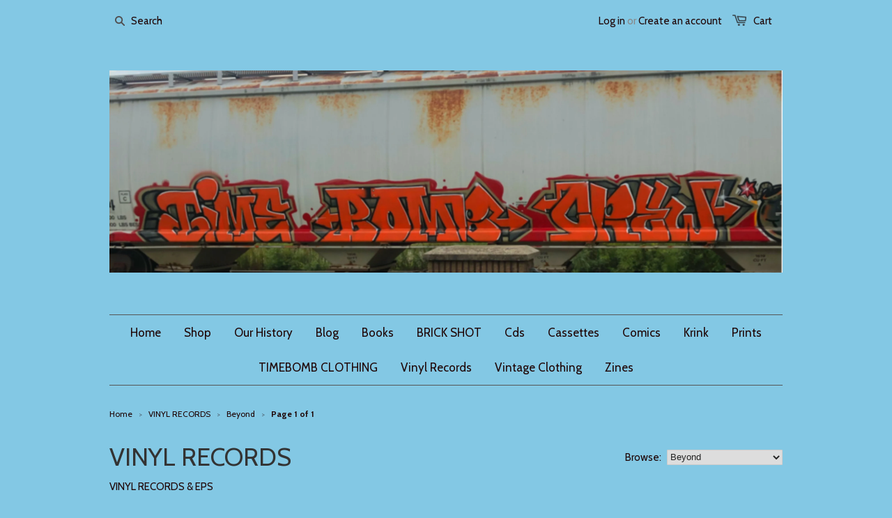

--- FILE ---
content_type: text/html; charset=utf-8
request_url: https://timebombshop.com/collections/test/beyond
body_size: 13547
content:
<!doctype html>
<!--[if lt IE 7]><html class="no-js ie6 oldie" lang="en"><![endif]-->
<!--[if IE 7]><html class="no-js ie7 oldie" lang="en"><![endif]-->
<!--[if IE 8]><html class="no-js ie8 oldie" lang="en"><![endif]-->
<!--[if gt IE 8]><!--><html class="no-js" lang="en"><!--<![endif]-->
<head>

  
  <link rel="shortcut icon" href="//timebombshop.com/cdn/shop/t/1/assets/favicon.png?v=62099826406695351031682802902" type="image/png" />
  
  <meta charset="utf-8" />
  <!--[if IE]><meta http-equiv='X-UA-Compatible' content='IE=edge,chrome=1' /><![endif]-->

  <title>
    test &ndash; timebombshop
  </title>

  
  <meta name="description" content="VINYL RECORDS &amp;amp; EPS" />
  

  <meta name="viewport" content="width=device-width, initial-scale=1.0" />
  
  <link rel="canonical" href="https://timebombshop.com/collections/test/beyond" /> 

  


  <meta property="og:type" content="website" />
  <meta property="og:title" content="test" />
  
    <meta property="og:image" content="http://timebombshop.com/cdn/shop/t/1/assets/logo.png?v=152941202415476498041683057292" />
    <meta property="og:image" content="https://timebombshop.com/cdn/shop/t/1/assets/logo.png?v=152941202415476498041683057292" />
  



<meta property="og:description" content="VINYL RECORDS &amp;amp; EPS" />

<meta property="og:url" content="https://timebombshop.com/collections/test/beyond" />
<meta property="og:site_name" content="timebombshop" />

  <link href="//timebombshop.com/cdn/shop/t/1/assets/styles.scss.css?v=43428687498018466261682952510" rel="stylesheet" type="text/css" media="all" />
  
  
  <link rel="stylesheet" type="text/css" href="//fonts.googleapis.com/css?family=Cabin:300,400,700">
  
  
  <link rel="stylesheet" type="text/css" href="//fonts.googleapis.com/css?family=Cabin:300,400,700">
  
  <script src="//timebombshop.com/cdn/shop/t/1/assets/html5shiv.js?v=107268875627107148941392072432" type="text/javascript"></script>

  <script>window.performance && window.performance.mark && window.performance.mark('shopify.content_for_header.start');</script><meta name="google-site-verification" content="Vv225q_o65eawTqEXuZnvGOJw1pfx2e2h2v7qztOf1E">
<meta id="shopify-digital-wallet" name="shopify-digital-wallet" content="/3710477/digital_wallets/dialog">
<meta name="shopify-checkout-api-token" content="c814a7467697ac32fcccd724b59fc98a">
<link rel="alternate" type="application/atom+xml" title="Feed" href="/collections/test/beyond.atom" />
<link rel="alternate" type="application/json+oembed" href="https://timebombshop.com/collections/test/beyond.oembed">
<script async="async" src="/checkouts/internal/preloads.js?locale=en-US"></script>
<link rel="preconnect" href="https://shop.app" crossorigin="anonymous">
<script async="async" src="https://shop.app/checkouts/internal/preloads.js?locale=en-US&shop_id=3710477" crossorigin="anonymous"></script>
<script id="apple-pay-shop-capabilities" type="application/json">{"shopId":3710477,"countryCode":"US","currencyCode":"USD","merchantCapabilities":["supports3DS"],"merchantId":"gid:\/\/shopify\/Shop\/3710477","merchantName":"timebombshop","requiredBillingContactFields":["postalAddress","email"],"requiredShippingContactFields":["postalAddress","email"],"shippingType":"shipping","supportedNetworks":["visa","masterCard","amex","discover","elo","jcb"],"total":{"type":"pending","label":"timebombshop","amount":"1.00"},"shopifyPaymentsEnabled":true,"supportsSubscriptions":true}</script>
<script id="shopify-features" type="application/json">{"accessToken":"c814a7467697ac32fcccd724b59fc98a","betas":["rich-media-storefront-analytics"],"domain":"timebombshop.com","predictiveSearch":true,"shopId":3710477,"locale":"en"}</script>
<script>var Shopify = Shopify || {};
Shopify.shop = "timebombtest.myshopify.com";
Shopify.locale = "en";
Shopify.currency = {"active":"USD","rate":"1.0"};
Shopify.country = "US";
Shopify.theme = {"name":"launchpad14tip","id":6602013,"schema_name":null,"schema_version":null,"theme_store_id":null,"role":"main"};
Shopify.theme.handle = "null";
Shopify.theme.style = {"id":null,"handle":null};
Shopify.cdnHost = "timebombshop.com/cdn";
Shopify.routes = Shopify.routes || {};
Shopify.routes.root = "/";</script>
<script type="module">!function(o){(o.Shopify=o.Shopify||{}).modules=!0}(window);</script>
<script>!function(o){function n(){var o=[];function n(){o.push(Array.prototype.slice.apply(arguments))}return n.q=o,n}var t=o.Shopify=o.Shopify||{};t.loadFeatures=n(),t.autoloadFeatures=n()}(window);</script>
<script>
  window.ShopifyPay = window.ShopifyPay || {};
  window.ShopifyPay.apiHost = "shop.app\/pay";
  window.ShopifyPay.redirectState = null;
</script>
<script id="shop-js-analytics" type="application/json">{"pageType":"collection"}</script>
<script defer="defer" async type="module" src="//timebombshop.com/cdn/shopifycloud/shop-js/modules/v2/client.init-shop-cart-sync_CGREiBkR.en.esm.js"></script>
<script defer="defer" async type="module" src="//timebombshop.com/cdn/shopifycloud/shop-js/modules/v2/chunk.common_Bt2Up4BP.esm.js"></script>
<script type="module">
  await import("//timebombshop.com/cdn/shopifycloud/shop-js/modules/v2/client.init-shop-cart-sync_CGREiBkR.en.esm.js");
await import("//timebombshop.com/cdn/shopifycloud/shop-js/modules/v2/chunk.common_Bt2Up4BP.esm.js");

  window.Shopify.SignInWithShop?.initShopCartSync?.({"fedCMEnabled":true,"windoidEnabled":true});

</script>
<script>
  window.Shopify = window.Shopify || {};
  if (!window.Shopify.featureAssets) window.Shopify.featureAssets = {};
  window.Shopify.featureAssets['shop-js'] = {"shop-cart-sync":["modules/v2/client.shop-cart-sync_CQNAmp__.en.esm.js","modules/v2/chunk.common_Bt2Up4BP.esm.js"],"init-windoid":["modules/v2/client.init-windoid_BMafEeJe.en.esm.js","modules/v2/chunk.common_Bt2Up4BP.esm.js"],"shop-cash-offers":["modules/v2/client.shop-cash-offers_3d66YIS3.en.esm.js","modules/v2/chunk.common_Bt2Up4BP.esm.js","modules/v2/chunk.modal_Dk0o9ppo.esm.js"],"init-fed-cm":["modules/v2/client.init-fed-cm_B-WG4sqw.en.esm.js","modules/v2/chunk.common_Bt2Up4BP.esm.js"],"shop-toast-manager":["modules/v2/client.shop-toast-manager_DhuhblEJ.en.esm.js","modules/v2/chunk.common_Bt2Up4BP.esm.js"],"shop-button":["modules/v2/client.shop-button_B5xLHL5j.en.esm.js","modules/v2/chunk.common_Bt2Up4BP.esm.js"],"avatar":["modules/v2/client.avatar_BTnouDA3.en.esm.js"],"init-shop-email-lookup-coordinator":["modules/v2/client.init-shop-email-lookup-coordinator_hqFayTDE.en.esm.js","modules/v2/chunk.common_Bt2Up4BP.esm.js"],"init-shop-cart-sync":["modules/v2/client.init-shop-cart-sync_CGREiBkR.en.esm.js","modules/v2/chunk.common_Bt2Up4BP.esm.js"],"shop-login-button":["modules/v2/client.shop-login-button_g5QkWrqe.en.esm.js","modules/v2/chunk.common_Bt2Up4BP.esm.js","modules/v2/chunk.modal_Dk0o9ppo.esm.js"],"pay-button":["modules/v2/client.pay-button_Cuf0bNvL.en.esm.js","modules/v2/chunk.common_Bt2Up4BP.esm.js"],"init-shop-for-new-customer-accounts":["modules/v2/client.init-shop-for-new-customer-accounts_Bxwhl6__.en.esm.js","modules/v2/client.shop-login-button_g5QkWrqe.en.esm.js","modules/v2/chunk.common_Bt2Up4BP.esm.js","modules/v2/chunk.modal_Dk0o9ppo.esm.js"],"init-customer-accounts-sign-up":["modules/v2/client.init-customer-accounts-sign-up_al3d1WE3.en.esm.js","modules/v2/client.shop-login-button_g5QkWrqe.en.esm.js","modules/v2/chunk.common_Bt2Up4BP.esm.js","modules/v2/chunk.modal_Dk0o9ppo.esm.js"],"shop-follow-button":["modules/v2/client.shop-follow-button_B9MutJJO.en.esm.js","modules/v2/chunk.common_Bt2Up4BP.esm.js","modules/v2/chunk.modal_Dk0o9ppo.esm.js"],"checkout-modal":["modules/v2/client.checkout-modal_OBPaeP-J.en.esm.js","modules/v2/chunk.common_Bt2Up4BP.esm.js","modules/v2/chunk.modal_Dk0o9ppo.esm.js"],"init-customer-accounts":["modules/v2/client.init-customer-accounts_Brxa5h1K.en.esm.js","modules/v2/client.shop-login-button_g5QkWrqe.en.esm.js","modules/v2/chunk.common_Bt2Up4BP.esm.js","modules/v2/chunk.modal_Dk0o9ppo.esm.js"],"lead-capture":["modules/v2/client.lead-capture_BBBv1Qpe.en.esm.js","modules/v2/chunk.common_Bt2Up4BP.esm.js","modules/v2/chunk.modal_Dk0o9ppo.esm.js"],"shop-login":["modules/v2/client.shop-login_DoNRI_y4.en.esm.js","modules/v2/chunk.common_Bt2Up4BP.esm.js","modules/v2/chunk.modal_Dk0o9ppo.esm.js"],"payment-terms":["modules/v2/client.payment-terms_BlOJedZ2.en.esm.js","modules/v2/chunk.common_Bt2Up4BP.esm.js","modules/v2/chunk.modal_Dk0o9ppo.esm.js"]};
</script>
<script id="__st">var __st={"a":3710477,"offset":-18000,"reqid":"3171bfa4-a68e-4751-a021-4a83a6aab404-1762671605","pageurl":"timebombshop.com\/collections\/test\/beyond","u":"5601bfd73f02","p":"collection","rtyp":"collection","rid":16430945};</script>
<script>window.ShopifyPaypalV4VisibilityTracking = true;</script>
<script id="captcha-bootstrap">!function(){'use strict';const t='contact',e='account',n='new_comment',o=[[t,t],['blogs',n],['comments',n],[t,'customer']],c=[[e,'customer_login'],[e,'guest_login'],[e,'recover_customer_password'],[e,'create_customer']],r=t=>t.map((([t,e])=>`form[action*='/${t}']:not([data-nocaptcha='true']) input[name='form_type'][value='${e}']`)).join(','),a=t=>()=>t?[...document.querySelectorAll(t)].map((t=>t.form)):[];function s(){const t=[...o],e=r(t);return a(e)}const i='password',u='form_key',d=['recaptcha-v3-token','g-recaptcha-response','h-captcha-response',i],f=()=>{try{return window.sessionStorage}catch{return}},m='__shopify_v',_=t=>t.elements[u];function p(t,e,n=!1){try{const o=window.sessionStorage,c=JSON.parse(o.getItem(e)),{data:r}=function(t){const{data:e,action:n}=t;return t[m]||n?{data:e,action:n}:{data:t,action:n}}(c);for(const[e,n]of Object.entries(r))t.elements[e]&&(t.elements[e].value=n);n&&o.removeItem(e)}catch(o){console.error('form repopulation failed',{error:o})}}const l='form_type',E='cptcha';function T(t){t.dataset[E]=!0}const w=window,h=w.document,L='Shopify',v='ce_forms',y='captcha';let A=!1;((t,e)=>{const n=(g='f06e6c50-85a8-45c8-87d0-21a2b65856fe',I='https://cdn.shopify.com/shopifycloud/storefront-forms-hcaptcha/ce_storefront_forms_captcha_hcaptcha.v1.5.2.iife.js',D={infoText:'Protected by hCaptcha',privacyText:'Privacy',termsText:'Terms'},(t,e,n)=>{const o=w[L][v],c=o.bindForm;if(c)return c(t,g,e,D).then(n);var r;o.q.push([[t,g,e,D],n]),r=I,A||(h.body.append(Object.assign(h.createElement('script'),{id:'captcha-provider',async:!0,src:r})),A=!0)});var g,I,D;w[L]=w[L]||{},w[L][v]=w[L][v]||{},w[L][v].q=[],w[L][y]=w[L][y]||{},w[L][y].protect=function(t,e){n(t,void 0,e),T(t)},Object.freeze(w[L][y]),function(t,e,n,w,h,L){const[v,y,A,g]=function(t,e,n){const i=e?o:[],u=t?c:[],d=[...i,...u],f=r(d),m=r(i),_=r(d.filter((([t,e])=>n.includes(e))));return[a(f),a(m),a(_),s()]}(w,h,L),I=t=>{const e=t.target;return e instanceof HTMLFormElement?e:e&&e.form},D=t=>v().includes(t);t.addEventListener('submit',(t=>{const e=I(t);if(!e)return;const n=D(e)&&!e.dataset.hcaptchaBound&&!e.dataset.recaptchaBound,o=_(e),c=g().includes(e)&&(!o||!o.value);(n||c)&&t.preventDefault(),c&&!n&&(function(t){try{if(!f())return;!function(t){const e=f();if(!e)return;const n=_(t);if(!n)return;const o=n.value;o&&e.removeItem(o)}(t);const e=Array.from(Array(32),(()=>Math.random().toString(36)[2])).join('');!function(t,e){_(t)||t.append(Object.assign(document.createElement('input'),{type:'hidden',name:u})),t.elements[u].value=e}(t,e),function(t,e){const n=f();if(!n)return;const o=[...t.querySelectorAll(`input[type='${i}']`)].map((({name:t})=>t)),c=[...d,...o],r={};for(const[a,s]of new FormData(t).entries())c.includes(a)||(r[a]=s);n.setItem(e,JSON.stringify({[m]:1,action:t.action,data:r}))}(t,e)}catch(e){console.error('failed to persist form',e)}}(e),e.submit())}));const S=(t,e)=>{t&&!t.dataset[E]&&(n(t,e.some((e=>e===t))),T(t))};for(const o of['focusin','change'])t.addEventListener(o,(t=>{const e=I(t);D(e)&&S(e,y())}));const B=e.get('form_key'),M=e.get(l),P=B&&M;t.addEventListener('DOMContentLoaded',(()=>{const t=y();if(P)for(const e of t)e.elements[l].value===M&&p(e,B);[...new Set([...A(),...v().filter((t=>'true'===t.dataset.shopifyCaptcha))])].forEach((e=>S(e,t)))}))}(h,new URLSearchParams(w.location.search),n,t,e,['guest_login'])})(!0,!0)}();</script>
<script integrity="sha256-52AcMU7V7pcBOXWImdc/TAGTFKeNjmkeM1Pvks/DTgc=" data-source-attribution="shopify.loadfeatures" defer="defer" src="//timebombshop.com/cdn/shopifycloud/storefront/assets/storefront/load_feature-81c60534.js" crossorigin="anonymous"></script>
<script crossorigin="anonymous" defer="defer" src="//timebombshop.com/cdn/shopifycloud/storefront/assets/shopify_pay/storefront-65b4c6d7.js?v=20250812"></script>
<script data-source-attribution="shopify.dynamic_checkout.dynamic.init">var Shopify=Shopify||{};Shopify.PaymentButton=Shopify.PaymentButton||{isStorefrontPortableWallets:!0,init:function(){window.Shopify.PaymentButton.init=function(){};var t=document.createElement("script");t.src="https://timebombshop.com/cdn/shopifycloud/portable-wallets/latest/portable-wallets.en.js",t.type="module",document.head.appendChild(t)}};
</script>
<script data-source-attribution="shopify.dynamic_checkout.buyer_consent">
  function portableWalletsHideBuyerConsent(e){var t=document.getElementById("shopify-buyer-consent"),n=document.getElementById("shopify-subscription-policy-button");t&&n&&(t.classList.add("hidden"),t.setAttribute("aria-hidden","true"),n.removeEventListener("click",e))}function portableWalletsShowBuyerConsent(e){var t=document.getElementById("shopify-buyer-consent"),n=document.getElementById("shopify-subscription-policy-button");t&&n&&(t.classList.remove("hidden"),t.removeAttribute("aria-hidden"),n.addEventListener("click",e))}window.Shopify?.PaymentButton&&(window.Shopify.PaymentButton.hideBuyerConsent=portableWalletsHideBuyerConsent,window.Shopify.PaymentButton.showBuyerConsent=portableWalletsShowBuyerConsent);
</script>
<script data-source-attribution="shopify.dynamic_checkout.cart.bootstrap">document.addEventListener("DOMContentLoaded",(function(){function t(){return document.querySelector("shopify-accelerated-checkout-cart, shopify-accelerated-checkout")}if(t())Shopify.PaymentButton.init();else{new MutationObserver((function(e,n){t()&&(Shopify.PaymentButton.init(),n.disconnect())})).observe(document.body,{childList:!0,subtree:!0})}}));
</script>
<link id="shopify-accelerated-checkout-styles" rel="stylesheet" media="screen" href="https://timebombshop.com/cdn/shopifycloud/portable-wallets/latest/accelerated-checkout-backwards-compat.css" crossorigin="anonymous">
<style id="shopify-accelerated-checkout-cart">
        #shopify-buyer-consent {
  margin-top: 1em;
  display: inline-block;
  width: 100%;
}

#shopify-buyer-consent.hidden {
  display: none;
}

#shopify-subscription-policy-button {
  background: none;
  border: none;
  padding: 0;
  text-decoration: underline;
  font-size: inherit;
  cursor: pointer;
}

#shopify-subscription-policy-button::before {
  box-shadow: none;
}

      </style>

<script>window.performance && window.performance.mark && window.performance.mark('shopify.content_for_header.end');</script>
  
  <script src="//ajax.googleapis.com/ajax/libs/jquery/1.9.1/jquery.min.js" type="text/javascript"></script>
  <script src="//timebombshop.com/cdn/shop/t/1/assets/jquery-migrate-1.2.0.min.js?v=151440869064874006631392072433" type="text/javascript"></script>
  
  <script src="//timebombshop.com/cdn/shopifycloud/storefront/assets/themes_support/option_selection-b017cd28.js" type="text/javascript"></script>
  <script src="//timebombshop.com/cdn/shopifycloud/storefront/assets/themes_support/api.jquery-7ab1a3a4.js" type="text/javascript"></script>

  
  <script src="//timebombshop.com/cdn/shop/t/1/assets/scripts.js?v=22713472430475284741392072435" type="text/javascript"></script>
  
<link href="https://monorail-edge.shopifysvc.com" rel="dns-prefetch">
<script>(function(){if ("sendBeacon" in navigator && "performance" in window) {try {var session_token_from_headers = performance.getEntriesByType('navigation')[0].serverTiming.find(x => x.name == '_s').description;} catch {var session_token_from_headers = undefined;}var session_cookie_matches = document.cookie.match(/_shopify_s=([^;]*)/);var session_token_from_cookie = session_cookie_matches && session_cookie_matches.length === 2 ? session_cookie_matches[1] : "";var session_token = session_token_from_headers || session_token_from_cookie || "";function handle_abandonment_event(e) {var entries = performance.getEntries().filter(function(entry) {return /monorail-edge.shopifysvc.com/.test(entry.name);});if (!window.abandonment_tracked && entries.length === 0) {window.abandonment_tracked = true;var currentMs = Date.now();var navigation_start = performance.timing.navigationStart;var payload = {shop_id: 3710477,url: window.location.href,navigation_start,duration: currentMs - navigation_start,session_token,page_type: "collection"};window.navigator.sendBeacon("https://monorail-edge.shopifysvc.com/v1/produce", JSON.stringify({schema_id: "online_store_buyer_site_abandonment/1.1",payload: payload,metadata: {event_created_at_ms: currentMs,event_sent_at_ms: currentMs}}));}}window.addEventListener('pagehide', handle_abandonment_event);}}());</script>
<script id="web-pixels-manager-setup">(function e(e,d,r,n,o){if(void 0===o&&(o={}),!Boolean(null===(a=null===(i=window.Shopify)||void 0===i?void 0:i.analytics)||void 0===a?void 0:a.replayQueue)){var i,a;window.Shopify=window.Shopify||{};var t=window.Shopify;t.analytics=t.analytics||{};var s=t.analytics;s.replayQueue=[],s.publish=function(e,d,r){return s.replayQueue.push([e,d,r]),!0};try{self.performance.mark("wpm:start")}catch(e){}var l=function(){var e={modern:/Edge?\/(1{2}[4-9]|1[2-9]\d|[2-9]\d{2}|\d{4,})\.\d+(\.\d+|)|Firefox\/(1{2}[4-9]|1[2-9]\d|[2-9]\d{2}|\d{4,})\.\d+(\.\d+|)|Chrom(ium|e)\/(9{2}|\d{3,})\.\d+(\.\d+|)|(Maci|X1{2}).+ Version\/(15\.\d+|(1[6-9]|[2-9]\d|\d{3,})\.\d+)([,.]\d+|)( \(\w+\)|)( Mobile\/\w+|) Safari\/|Chrome.+OPR\/(9{2}|\d{3,})\.\d+\.\d+|(CPU[ +]OS|iPhone[ +]OS|CPU[ +]iPhone|CPU IPhone OS|CPU iPad OS)[ +]+(15[._]\d+|(1[6-9]|[2-9]\d|\d{3,})[._]\d+)([._]\d+|)|Android:?[ /-](13[3-9]|1[4-9]\d|[2-9]\d{2}|\d{4,})(\.\d+|)(\.\d+|)|Android.+Firefox\/(13[5-9]|1[4-9]\d|[2-9]\d{2}|\d{4,})\.\d+(\.\d+|)|Android.+Chrom(ium|e)\/(13[3-9]|1[4-9]\d|[2-9]\d{2}|\d{4,})\.\d+(\.\d+|)|SamsungBrowser\/([2-9]\d|\d{3,})\.\d+/,legacy:/Edge?\/(1[6-9]|[2-9]\d|\d{3,})\.\d+(\.\d+|)|Firefox\/(5[4-9]|[6-9]\d|\d{3,})\.\d+(\.\d+|)|Chrom(ium|e)\/(5[1-9]|[6-9]\d|\d{3,})\.\d+(\.\d+|)([\d.]+$|.*Safari\/(?![\d.]+ Edge\/[\d.]+$))|(Maci|X1{2}).+ Version\/(10\.\d+|(1[1-9]|[2-9]\d|\d{3,})\.\d+)([,.]\d+|)( \(\w+\)|)( Mobile\/\w+|) Safari\/|Chrome.+OPR\/(3[89]|[4-9]\d|\d{3,})\.\d+\.\d+|(CPU[ +]OS|iPhone[ +]OS|CPU[ +]iPhone|CPU IPhone OS|CPU iPad OS)[ +]+(10[._]\d+|(1[1-9]|[2-9]\d|\d{3,})[._]\d+)([._]\d+|)|Android:?[ /-](13[3-9]|1[4-9]\d|[2-9]\d{2}|\d{4,})(\.\d+|)(\.\d+|)|Mobile Safari.+OPR\/([89]\d|\d{3,})\.\d+\.\d+|Android.+Firefox\/(13[5-9]|1[4-9]\d|[2-9]\d{2}|\d{4,})\.\d+(\.\d+|)|Android.+Chrom(ium|e)\/(13[3-9]|1[4-9]\d|[2-9]\d{2}|\d{4,})\.\d+(\.\d+|)|Android.+(UC? ?Browser|UCWEB|U3)[ /]?(15\.([5-9]|\d{2,})|(1[6-9]|[2-9]\d|\d{3,})\.\d+)\.\d+|SamsungBrowser\/(5\.\d+|([6-9]|\d{2,})\.\d+)|Android.+MQ{2}Browser\/(14(\.(9|\d{2,})|)|(1[5-9]|[2-9]\d|\d{3,})(\.\d+|))(\.\d+|)|K[Aa][Ii]OS\/(3\.\d+|([4-9]|\d{2,})\.\d+)(\.\d+|)/},d=e.modern,r=e.legacy,n=navigator.userAgent;return n.match(d)?"modern":n.match(r)?"legacy":"unknown"}(),u="modern"===l?"modern":"legacy",c=(null!=n?n:{modern:"",legacy:""})[u],f=function(e){return[e.baseUrl,"/wpm","/b",e.hashVersion,"modern"===e.buildTarget?"m":"l",".js"].join("")}({baseUrl:d,hashVersion:r,buildTarget:u}),m=function(e){var d=e.version,r=e.bundleTarget,n=e.surface,o=e.pageUrl,i=e.monorailEndpoint;return{emit:function(e){var a=e.status,t=e.errorMsg,s=(new Date).getTime(),l=JSON.stringify({metadata:{event_sent_at_ms:s},events:[{schema_id:"web_pixels_manager_load/3.1",payload:{version:d,bundle_target:r,page_url:o,status:a,surface:n,error_msg:t},metadata:{event_created_at_ms:s}}]});if(!i)return console&&console.warn&&console.warn("[Web Pixels Manager] No Monorail endpoint provided, skipping logging."),!1;try{return self.navigator.sendBeacon.bind(self.navigator)(i,l)}catch(e){}var u=new XMLHttpRequest;try{return u.open("POST",i,!0),u.setRequestHeader("Content-Type","text/plain"),u.send(l),!0}catch(e){return console&&console.warn&&console.warn("[Web Pixels Manager] Got an unhandled error while logging to Monorail."),!1}}}}({version:r,bundleTarget:l,surface:e.surface,pageUrl:self.location.href,monorailEndpoint:e.monorailEndpoint});try{o.browserTarget=l,function(e){var d=e.src,r=e.async,n=void 0===r||r,o=e.onload,i=e.onerror,a=e.sri,t=e.scriptDataAttributes,s=void 0===t?{}:t,l=document.createElement("script"),u=document.querySelector("head"),c=document.querySelector("body");if(l.async=n,l.src=d,a&&(l.integrity=a,l.crossOrigin="anonymous"),s)for(var f in s)if(Object.prototype.hasOwnProperty.call(s,f))try{l.dataset[f]=s[f]}catch(e){}if(o&&l.addEventListener("load",o),i&&l.addEventListener("error",i),u)u.appendChild(l);else{if(!c)throw new Error("Did not find a head or body element to append the script");c.appendChild(l)}}({src:f,async:!0,onload:function(){if(!function(){var e,d;return Boolean(null===(d=null===(e=window.Shopify)||void 0===e?void 0:e.analytics)||void 0===d?void 0:d.initialized)}()){var d=window.webPixelsManager.init(e)||void 0;if(d){var r=window.Shopify.analytics;r.replayQueue.forEach((function(e){var r=e[0],n=e[1],o=e[2];d.publishCustomEvent(r,n,o)})),r.replayQueue=[],r.publish=d.publishCustomEvent,r.visitor=d.visitor,r.initialized=!0}}},onerror:function(){return m.emit({status:"failed",errorMsg:"".concat(f," has failed to load")})},sri:function(e){var d=/^sha384-[A-Za-z0-9+/=]+$/;return"string"==typeof e&&d.test(e)}(c)?c:"",scriptDataAttributes:o}),m.emit({status:"loading"})}catch(e){m.emit({status:"failed",errorMsg:(null==e?void 0:e.message)||"Unknown error"})}}})({shopId: 3710477,storefrontBaseUrl: "https://timebombshop.com",extensionsBaseUrl: "https://extensions.shopifycdn.com/cdn/shopifycloud/web-pixels-manager",monorailEndpoint: "https://monorail-edge.shopifysvc.com/unstable/produce_batch",surface: "storefront-renderer",enabledBetaFlags: ["2dca8a86"],webPixelsConfigList: [{"id":"267911214","configuration":"{\"config\":\"{\\\"pixel_id\\\":\\\"G-YCS8LZVBPK\\\",\\\"gtag_events\\\":[{\\\"type\\\":\\\"search\\\",\\\"action_label\\\":\\\"G-YCS8LZVBPK\\\"},{\\\"type\\\":\\\"begin_checkout\\\",\\\"action_label\\\":\\\"G-YCS8LZVBPK\\\"},{\\\"type\\\":\\\"view_item\\\",\\\"action_label\\\":[\\\"G-YCS8LZVBPK\\\",\\\"MC-SSRTLLHJGX\\\"]},{\\\"type\\\":\\\"purchase\\\",\\\"action_label\\\":[\\\"G-YCS8LZVBPK\\\",\\\"MC-SSRTLLHJGX\\\"]},{\\\"type\\\":\\\"page_view\\\",\\\"action_label\\\":[\\\"G-YCS8LZVBPK\\\",\\\"MC-SSRTLLHJGX\\\"]},{\\\"type\\\":\\\"add_payment_info\\\",\\\"action_label\\\":\\\"G-YCS8LZVBPK\\\"},{\\\"type\\\":\\\"add_to_cart\\\",\\\"action_label\\\":\\\"G-YCS8LZVBPK\\\"}],\\\"enable_monitoring_mode\\\":false}\"}","eventPayloadVersion":"v1","runtimeContext":"OPEN","scriptVersion":"b2a88bafab3e21179ed38636efcd8a93","type":"APP","apiClientId":1780363,"privacyPurposes":[],"dataSharingAdjustments":{"protectedCustomerApprovalScopes":["read_customer_address","read_customer_email","read_customer_name","read_customer_personal_data","read_customer_phone"]}},{"id":"shopify-app-pixel","configuration":"{}","eventPayloadVersion":"v1","runtimeContext":"STRICT","scriptVersion":"0450","apiClientId":"shopify-pixel","type":"APP","privacyPurposes":["ANALYTICS","MARKETING"]},{"id":"shopify-custom-pixel","eventPayloadVersion":"v1","runtimeContext":"LAX","scriptVersion":"0450","apiClientId":"shopify-pixel","type":"CUSTOM","privacyPurposes":["ANALYTICS","MARKETING"]}],isMerchantRequest: false,initData: {"shop":{"name":"timebombshop","paymentSettings":{"currencyCode":"USD"},"myshopifyDomain":"timebombtest.myshopify.com","countryCode":"US","storefrontUrl":"https:\/\/timebombshop.com"},"customer":null,"cart":null,"checkout":null,"productVariants":[],"purchasingCompany":null},},"https://timebombshop.com/cdn","ae1676cfwd2530674p4253c800m34e853cb",{"modern":"","legacy":""},{"shopId":"3710477","storefrontBaseUrl":"https:\/\/timebombshop.com","extensionBaseUrl":"https:\/\/extensions.shopifycdn.com\/cdn\/shopifycloud\/web-pixels-manager","surface":"storefront-renderer","enabledBetaFlags":"[\"2dca8a86\"]","isMerchantRequest":"false","hashVersion":"ae1676cfwd2530674p4253c800m34e853cb","publish":"custom","events":"[[\"page_viewed\",{}],[\"collection_viewed\",{\"collection\":{\"id\":\"16430945\",\"title\":\"VINYL RECORDS\",\"productVariants\":[{\"price\":{\"amount\":30.0,\"currencyCode\":\"USD\"},\"product\":{\"title\":\"Beyond - No Longer At Ease - Combined Effort Records – Vinyl, LP, Album\",\"vendor\":\"timebombshop\",\"id\":\"6790671695918\",\"untranslatedTitle\":\"Beyond - No Longer At Ease - Combined Effort Records – Vinyl, LP, Album\",\"url\":\"\/products\/beyond-no-longer-at-ease-combined-effort-records-vinyl-lp-album\",\"type\":\"Records \u0026 LPs\"},\"id\":\"39861425111086\",\"image\":{\"src\":\"\/\/timebombshop.com\/cdn\/shop\/products\/1EF96FB3-2B0F-4B44-9F2F-20EC206F1FC4.jpg?v=1655997616\"},\"sku\":\"\",\"title\":\"Default Title\",\"untranslatedTitle\":\"Default Title\"}]}}]]"});</script><script>
  window.ShopifyAnalytics = window.ShopifyAnalytics || {};
  window.ShopifyAnalytics.meta = window.ShopifyAnalytics.meta || {};
  window.ShopifyAnalytics.meta.currency = 'USD';
  var meta = {"products":[{"id":6790671695918,"gid":"gid:\/\/shopify\/Product\/6790671695918","vendor":"timebombshop","type":"Records \u0026 LPs","variants":[{"id":39861425111086,"price":3000,"name":"Beyond - No Longer At Ease - Combined Effort Records – Vinyl, LP, Album","public_title":null,"sku":""}],"remote":false}],"page":{"pageType":"collection","resourceType":"collection","resourceId":16430945}};
  for (var attr in meta) {
    window.ShopifyAnalytics.meta[attr] = meta[attr];
  }
</script>
<script class="analytics">
  (function () {
    var customDocumentWrite = function(content) {
      var jquery = null;

      if (window.jQuery) {
        jquery = window.jQuery;
      } else if (window.Checkout && window.Checkout.$) {
        jquery = window.Checkout.$;
      }

      if (jquery) {
        jquery('body').append(content);
      }
    };

    var hasLoggedConversion = function(token) {
      if (token) {
        return document.cookie.indexOf('loggedConversion=' + token) !== -1;
      }
      return false;
    }

    var setCookieIfConversion = function(token) {
      if (token) {
        var twoMonthsFromNow = new Date(Date.now());
        twoMonthsFromNow.setMonth(twoMonthsFromNow.getMonth() + 2);

        document.cookie = 'loggedConversion=' + token + '; expires=' + twoMonthsFromNow;
      }
    }

    var trekkie = window.ShopifyAnalytics.lib = window.trekkie = window.trekkie || [];
    if (trekkie.integrations) {
      return;
    }
    trekkie.methods = [
      'identify',
      'page',
      'ready',
      'track',
      'trackForm',
      'trackLink'
    ];
    trekkie.factory = function(method) {
      return function() {
        var args = Array.prototype.slice.call(arguments);
        args.unshift(method);
        trekkie.push(args);
        return trekkie;
      };
    };
    for (var i = 0; i < trekkie.methods.length; i++) {
      var key = trekkie.methods[i];
      trekkie[key] = trekkie.factory(key);
    }
    trekkie.load = function(config) {
      trekkie.config = config || {};
      trekkie.config.initialDocumentCookie = document.cookie;
      var first = document.getElementsByTagName('script')[0];
      var script = document.createElement('script');
      script.type = 'text/javascript';
      script.onerror = function(e) {
        var scriptFallback = document.createElement('script');
        scriptFallback.type = 'text/javascript';
        scriptFallback.onerror = function(error) {
                var Monorail = {
      produce: function produce(monorailDomain, schemaId, payload) {
        var currentMs = new Date().getTime();
        var event = {
          schema_id: schemaId,
          payload: payload,
          metadata: {
            event_created_at_ms: currentMs,
            event_sent_at_ms: currentMs
          }
        };
        return Monorail.sendRequest("https://" + monorailDomain + "/v1/produce", JSON.stringify(event));
      },
      sendRequest: function sendRequest(endpointUrl, payload) {
        // Try the sendBeacon API
        if (window && window.navigator && typeof window.navigator.sendBeacon === 'function' && typeof window.Blob === 'function' && !Monorail.isIos12()) {
          var blobData = new window.Blob([payload], {
            type: 'text/plain'
          });

          if (window.navigator.sendBeacon(endpointUrl, blobData)) {
            return true;
          } // sendBeacon was not successful

        } // XHR beacon

        var xhr = new XMLHttpRequest();

        try {
          xhr.open('POST', endpointUrl);
          xhr.setRequestHeader('Content-Type', 'text/plain');
          xhr.send(payload);
        } catch (e) {
          console.log(e);
        }

        return false;
      },
      isIos12: function isIos12() {
        return window.navigator.userAgent.lastIndexOf('iPhone; CPU iPhone OS 12_') !== -1 || window.navigator.userAgent.lastIndexOf('iPad; CPU OS 12_') !== -1;
      }
    };
    Monorail.produce('monorail-edge.shopifysvc.com',
      'trekkie_storefront_load_errors/1.1',
      {shop_id: 3710477,
      theme_id: 6602013,
      app_name: "storefront",
      context_url: window.location.href,
      source_url: "//timebombshop.com/cdn/s/trekkie.storefront.308893168db1679b4a9f8a086857af995740364f.min.js"});

        };
        scriptFallback.async = true;
        scriptFallback.src = '//timebombshop.com/cdn/s/trekkie.storefront.308893168db1679b4a9f8a086857af995740364f.min.js';
        first.parentNode.insertBefore(scriptFallback, first);
      };
      script.async = true;
      script.src = '//timebombshop.com/cdn/s/trekkie.storefront.308893168db1679b4a9f8a086857af995740364f.min.js';
      first.parentNode.insertBefore(script, first);
    };
    trekkie.load(
      {"Trekkie":{"appName":"storefront","development":false,"defaultAttributes":{"shopId":3710477,"isMerchantRequest":null,"themeId":6602013,"themeCityHash":"1224480860072241313","contentLanguage":"en","currency":"USD","eventMetadataId":"c4be30ea-e816-4413-98eb-5237a79fa298"},"isServerSideCookieWritingEnabled":true,"monorailRegion":"shop_domain","enabledBetaFlags":["f0df213a"]},"Session Attribution":{},"S2S":{"facebookCapiEnabled":false,"source":"trekkie-storefront-renderer","apiClientId":580111}}
    );

    var loaded = false;
    trekkie.ready(function() {
      if (loaded) return;
      loaded = true;

      window.ShopifyAnalytics.lib = window.trekkie;

      var originalDocumentWrite = document.write;
      document.write = customDocumentWrite;
      try { window.ShopifyAnalytics.merchantGoogleAnalytics.call(this); } catch(error) {};
      document.write = originalDocumentWrite;

      window.ShopifyAnalytics.lib.page(null,{"pageType":"collection","resourceType":"collection","resourceId":16430945,"shopifyEmitted":true});

      var match = window.location.pathname.match(/checkouts\/(.+)\/(thank_you|post_purchase)/)
      var token = match? match[1]: undefined;
      if (!hasLoggedConversion(token)) {
        setCookieIfConversion(token);
        window.ShopifyAnalytics.lib.track("Viewed Product Category",{"currency":"USD","category":"Collection: test","collectionName":"test","collectionId":16430945,"nonInteraction":true},undefined,undefined,{"shopifyEmitted":true});
      }
    });


        var eventsListenerScript = document.createElement('script');
        eventsListenerScript.async = true;
        eventsListenerScript.src = "//timebombshop.com/cdn/shopifycloud/storefront/assets/shop_events_listener-3da45d37.js";
        document.getElementsByTagName('head')[0].appendChild(eventsListenerScript);

})();</script>
  <script>
  if (!window.ga || (window.ga && typeof window.ga !== 'function')) {
    window.ga = function ga() {
      (window.ga.q = window.ga.q || []).push(arguments);
      if (window.Shopify && window.Shopify.analytics && typeof window.Shopify.analytics.publish === 'function') {
        window.Shopify.analytics.publish("ga_stub_called", {}, {sendTo: "google_osp_migration"});
      }
      console.error("Shopify's Google Analytics stub called with:", Array.from(arguments), "\nSee https://help.shopify.com/manual/promoting-marketing/pixels/pixel-migration#google for more information.");
    };
    if (window.Shopify && window.Shopify.analytics && typeof window.Shopify.analytics.publish === 'function') {
      window.Shopify.analytics.publish("ga_stub_initialized", {}, {sendTo: "google_osp_migration"});
    }
  }
</script>
<script
  defer
  src="https://timebombshop.com/cdn/shopifycloud/perf-kit/shopify-perf-kit-2.1.2.min.js"
  data-application="storefront-renderer"
  data-shop-id="3710477"
  data-render-region="gcp-us-central1"
  data-page-type="collection"
  data-theme-instance-id="6602013"
  data-theme-name=""
  data-theme-version=""
  data-monorail-region="shop_domain"
  data-resource-timing-sampling-rate="10"
  data-shs="true"
  data-shs-beacon="true"
  data-shs-export-with-fetch="true"
  data-shs-logs-sample-rate="1"
></script>
</head>

<body>
  
  <!-- Begin toolbar -->
  <div class="toolbar-wrapper wrapper">
    <div class="toolbar span12 clearfix">
        <ul class="unstyled">

          
          <li class="search-field fl">
            <form class="search" action="/search">
              <input type="image" src="//timebombshop.com/cdn/shop/t/1/assets/icon-search.png?v=40425461764672569431392072433" alt="Go" id="go">
              <input type="text" name="q" class="search_box" placeholder="Search" value=""  />
            </form>
          </li>
          
          <li id="cart-target" class="toolbar-cart ">
            <a href="/cart" class="cart" title="Shopping Cart">
              <span class="icon-cart"></span>
              <span id="cart-count">0</span>
              Cart
            </a>
          </li>
          
          
  
    <li class="toolbar-customer">
      <a href="/account/login" id="customer_login_link">Log in</a>
      
      <span class="or">or</span>
      <a href="/account/register" id="customer_register_link">Create an account</a>
      
    </li>
  

        </ul>
    </div>
  </div>
  <!-- End toolbar -->
  
  <!-- Begin wrapper -->
  <div id="transparency" class="wrapper clearfix">
    <div class="row p0">      

      <!-- Begin navigation -->
      

        <div class="span12 clearfix">
          <div class="logo">
            
            <h1><a href="/"><img src="//timebombshop.com/cdn/shop/t/1/assets/logo.png?v=152941202415476498041683057292" alt="timebombshop" /></a></h1>
            
            
          </div> 
        </div> 
        <section id="nav" class="row p30">
          <div class="span12">
            <nav class="main">
              <ul class="horizontal unstyled clearfix">
  
  
  <li>
    <a href="/" class="">
      <span>Home</span></a>
  </li>
  
  
  
  <li>
    <a href="/collections/all" class="">
      <span>Shop</span></a>
  </li>
  
  
  
  <li>
    <a href="/pages/history" class="">
      <span>Our History</span></a>
  </li>
  
  
  
  <li>
    <a href="http://timebombspot.blogspot.com/" class="">
      <span>Blog</span></a>
  </li>
  
  
  
  <li>
    <a href="/collections/books" class="">
      <span>Books</span></a>
  </li>
  
  
  
  <li>
    <a href="/collections/brick-shot-merc" class="">
      <span>BRICK SHOT </span></a>
  </li>
  
  
  
  <li>
    <a href="/collections/cds" class="">
      <span>Cds </span></a>
  </li>
  
  
  
  <li>
    <a href="/collections/cassettes" class="">
      <span>Cassettes </span></a>
  </li>
  
  
  
  <li>
    <a href="/collections/comics" class="">
      <span>Comics </span></a>
  </li>
  
  
  
  <li>
    <a href="/collections/krink" class="">
      <span>Krink</span></a>
  </li>
  
  
  
  <li>
    <a href="/collections/prints" class="">
      <span>Prints </span></a>
  </li>
  
  
  
  <li>
    <a href="/collections/timebomb-clothing" class="">
      <span>TIMEBOMB CLOTHING </span></a>
  </li>
  
  
  
  <li>
    <a href="/collections/test" class=" current">
      <span>Vinyl Records </span></a>
  </li>
  
  
  
  <li>
    <a href="/collections/vintage" class="">
      <span>Vintage Clothing </span></a>
  </li>
  
  
  
  <li>
    <a href="/collections/zines" class="">
      <span>Zines</span></a>
  </li>
  
  
</ul>
            </nav> <!-- /.main -->
            <nav class="mobile clearfix">
              
<select name="main_navigation" id="main_navigation" class="fl">
  
    
    <option value="/">Home</option>
    
    
  
    
    <option value="/collections/all">Shop</option>
    
    
  
    
    <option value="/pages/history">Our History</option>
    
    
  
    
    <option value="http://timebombspot.blogspot.com/">Blog</option>
    
    
  
    
    <option value="/collections/books">Books</option>
    
    
  
    
    <option value="/collections/brick-shot-merc">BRICK SHOT </option>
    
    
  
    
    <option value="/collections/cds">Cds </option>
    
    
  
    
    <option value="/collections/cassettes">Cassettes </option>
    
    
  
    
    <option value="/collections/comics">Comics </option>
    
    
  
    
    <option value="/collections/krink">Krink</option>
    
    
  
    
    <option value="/collections/prints">Prints </option>
    
    
  
    
    <option value="/collections/timebomb-clothing">TIMEBOMB CLOTHING </option>
    
    
  
    
    <option value="/collections/test" selected="selected">Vinyl Records </option>
    
    
    
  
    
    <option value="/collections/vintage">Vintage Clothing </option>
    
    
  
    
    <option value="/collections/zines">Zines</option>
    
    
  
  
  <option value="/cart">Your cart (0)</option>
</select>
            </nav> <!-- /.mobile --> 
          </div> 
        </section> 

      
      <!-- End navigation -->
      
      <!-- Begin content-->
      <section id="content" class="clearfix">
          
          <div id="collection">
  
  
  <!-- Begin collection info -->
  <div class="row">
    <div class="span12">
      
      <!-- Begin breadcrumb -->
      <div class="breadcrumb clearfix">
        <span itemscope itemtype="http://data-vocabulary.org/Breadcrumb"><a href="https://timebombshop.com" title="timebombshop" itemprop="url"><span itemprop="title">Home</span></a></span> 
        <span class="arrow-space">&#62;</span>
        <span itemscope itemtype="http://data-vocabulary.org/Breadcrumb"><a href="/collections/test" title="VINYL RECORDS" itemprop="url"><span itemprop="title">VINYL RECORDS</span></a></span>       
        
        
          
            <span class="arrow-space">&#62;</span>
            <span itemscope itemtype="http://data-vocabulary.org/Breadcrumb"><a href="/collections/test/beyond" title="Beyond" itemprop="url"><span itemprop="title">Beyond</span></a></span>       
          
        
        
              
          <span class="arrow-space">&#62;</span> <strong>Page 1 of 1</strong>
        
      </div>
      <!-- End breadcrumb -->

      <!-- Begin sort collection -->
      <div class="clearfix">
        <h1 class="collection-title">VINYL RECORDS</h1>
        
          
          
          <div class="browse-tags">
          	<label>Browse:</label>
          	<select name="collection_tags" id="collection_tags" class="loc_on_change">
          		<option value="/collections/test">All items</option>
          		
          			<option value="/collections/test/7-seconds">7 seconds</option>
          		
          			<option value="/collections/test/76-uncertain">76% Uncertain</option>
          		
          			<option value="/collections/test/adolescents">Adolescents</option>
          		
          			<option value="/collections/test/adrenalin-o-d">Adrenalin O.D</option>
          		
          			<option value="/collections/test/agnostic-front">Agnostic Front</option>
          		
          			<option value="/collections/test/alternative-tentacles">Alternative Tentacles</option>
          		
          			<option value="/collections/test/anti-heros">Anti- Heros</option>
          		
          			<option value="/collections/test/armed-citizens">Armed Citizens</option>
          		
          			<option value="/collections/test/bad-brains">Bad Brains</option>
          		
          			<option value="/collections/test/beyond" selected="selected">Beyond</option>
          		
          			<option value="/collections/test/big-city-records">Big City Records</option>
          		
          			<option value="/collections/test/biohazard">biohazard</option>
          		
          			<option value="/collections/test/black-flag">Black Flag</option>
          		
          			<option value="/collections/test/black-out-records">Black Out Records</option>
          		
          			<option value="/collections/test/blind-approach">Blind Approach</option>
          		
          			<option value="/collections/test/bl-ast">Bl’ast!</option>
          		
          			<option value="/collections/test/bogus-records">Bogus Records</option>
          		
          			<option value="/collections/test/boston">Boston</option>
          		
          			<option value="/collections/test/broken-talent">Broken Talent</option>
          		
          			<option value="/collections/test/buy-our-records">Buy Our Records</option>
          		
          			<option value="/collections/test/c-o-c">C.O.C</option>
          		
          			<option value="/collections/test/charged-g-b-h">Charged G.B.H</option>
          		
          			<option value="/collections/test/chicago">Chicago</option>
          		
          			<option value="/collections/test/choke">Choke</option>
          		
          			<option value="/collections/test/cornerstone-productions">Cornerstone Productions</option>
          		
          			<option value="/collections/test/corrosion-of-conformity">Corrosion Of Conformity</option>
          		
          			<option value="/collections/test/crawlpappy">Crawlpappy</option>
          		
          			<option value="/collections/test/dag-nasty">Dag Nasty</option>
          		
          			<option value="/collections/test/dead-kennedys">Dead Kennedys</option>
          		
          			<option value="/collections/test/def-jam-recordings">Def Jam Recordings</option>
          		
          			<option value="/collections/test/dischord-records">Dischord records</option>
          		
          			<option value="/collections/test/doug-moody">Doug Moody</option>
          		
          			<option value="/collections/test/dutch-east-india-trading">Dutch East India Trading</option>
          		
          			<option value="/collections/test/everlast">Everlast</option>
          		
          			<option value="/collections/test/f-o-d">F.O.D</option>
          		
          			<option value="/collections/test/face-up">Face Up</option>
          		
          			<option value="/collections/test/fang">Fang</option>
          		
          			<option value="/collections/test/gear-head">Gear Head</option>
          		
          			<option value="/collections/test/giant-records">Giant Records</option>
          		
          			<option value="/collections/test/go">GO!</option>
          		
          			<option value="/collections/test/gorilla-biscuits">Gorilla Biscuits</option>
          		
          			<option value="/collections/test/grinch-records">Grinch Records</option>
          		
          			<option value="/collections/test/gut-instinct">Gut Instinct</option>
          		
          			<option value="/collections/test/halfoff">Halfoff</option>
          		
          			<option value="/collections/test/hard">hard</option>
          		
          			<option value="/collections/test/hardcore">Hardcore</option>
          		
          			<option value="/collections/test/hardline-records">Hardline Records</option>
          		
          			<option value="/collections/test/hawker-records">Hawker Records</option>
          		
          			<option value="/collections/test/henry-rollins">Henry Rollins</option>
          		
          			<option value="/collections/test/hip-hop">HIP-HOP</option>
          		
          			<option value="/collections/test/house-of-pain">House of Pain</option>
          		
          			<option value="/collections/test/ill-repute">Ill Repute</option>
          		
          			<option value="/collections/test/in-effect-records">In Effect Records</option>
          		
          			<option value="/collections/test/insult-to-injury">Insult to Injury</option>
          		
          			<option value="/collections/test/intent-to-injure">Intent to Injure</option>
          		
          			<option value="/collections/test/jackshit">Jackshit</option>
          		
          			<option value="/collections/test/judge">Judge</option>
          		
          			<option value="/collections/test/justice-league">Justice League</option>
          		
          			<option value="/collections/test/killing-time">Killing Time</option>
          		
          			<option value="/collections/test/kraut">Kraut</option>
          		
          			<option value="/collections/test/life-sentence">Life Sentence</option>
          		
          			<option value="/collections/test/liquid-brick">Liquid Brick</option>
          		
          			<option value="/collections/test/lps">LPs</option>
          		
          			<option value="/collections/test/metal">Metal</option>
          		
          			<option value="/collections/test/mind-cure-records">Mind Cure Records</option>
          		
          			<option value="/collections/test/minor-threat">Minor Threat</option>
          		
          			<option value="/collections/test/moral-demolition">Moral  Demolition</option>
          		
          			<option value="/collections/test/mucky-pup">Mucky Pup</option>
          		
          			<option value="/collections/test/n-o-t-a">N.O.T.A</option>
          		
          			<option value="/collections/test/negative-approach">Negative Approach</option>
          		
          			<option value="/collections/test/negative-fx">Negative FX</option>
          		
          			<option value="/collections/test/no-outlet">No Outlet</option>
          		
          			<option value="/collections/test/noo-yawk-rehkids">Noo Yawk Rehkids</option>
          		
          			<option value="/collections/test/nyhc">NYHC</option>
          		
          			<option value="/collections/test/oi">Oi !</option>
          		
          			<option value="/collections/test/orange-vinyl">orange vinyl</option>
          		
          			<option value="/collections/test/outburst">Outburst</option>
          		
          			<option value="/collections/test/overkill-records">Overkill Records</option>
          		
          			<option value="/collections/test/positive-force-records">Positive Force Records</option>
          		
          			<option value="/collections/test/punk-rock">Punk Rock</option>
          		
          			<option value="/collections/test/punk-rock-music">Punk Rock Music</option>
          		
          			<option value="/collections/test/raw-deal">Raw Deal</option>
          		
          			<option value="/collections/test/red-aunts">Red Aunts</option>
          		
          			<option value="/collections/test/red-vinyl">Red Vinyl</option>
          		
          			<option value="/collections/test/reggae">Reggae</option>
          		
          			<option value="/collections/test/revelation-records">Revelation Records</option>
          		
          			<option value="/collections/test/rkl">RKL</option>
          		
          			<option value="/collections/test/rock">Rock</option>
          		
          			<option value="/collections/test/rorschach">Rorschach</option>
          		
          			<option value="/collections/test/rorschach-records">Rorschach Records</option>
          		
          			<option value="/collections/test/savaged-circle">Savaged Circle</option>
          		
          			<option value="/collections/test/sick-of-it-all">Sick Of It All</option>
          		
          			<option value="/collections/test/side-by-side">Side by Side</option>
          		
          			<option value="/collections/test/skinhead">Skinhead</option>
          		
          			<option value="/collections/test/slag">SLAG</option>
          		
          			<option value="/collections/test/slapshot">Slapshot</option>
          		
          			<option value="/collections/test/slaughter-the-dogs">Slaughter & The Dogs</option>
          		
          			<option value="/collections/test/slayer">Slayer</option>
          		
          			<option value="/collections/test/squirtdown-records">Squirtdown Records</option>
          		
          			<option value="/collections/test/sst-records">SST Records</option>
          		
          			<option value="/collections/test/stand-up">Stand Up</option>
          		
          			<option value="/collections/test/statement">Statement</option>
          		
          			<option value="/collections/test/straight-edge">Straight Edge</option>
          		
          			<option value="/collections/test/strife">Strife</option>
          		
          			<option value="/collections/test/substance">Substance</option>
          		
          			<option value="/collections/test/suffacox">Suffacox</option>
          		
          			<option value="/collections/test/super-seven">Super Seven</option>
          		
          			<option value="/collections/test/the-business">The Business</option>
          		
          			<option value="/collections/test/the-hundreds">The Hundreds</option>
          		
          			<option value="/collections/test/thrash">Thrash</option>
          		
          			<option value="/collections/test/token-entry">Token Entry</option>
          		
          			<option value="/collections/test/touch-and-go-records">Touch and Go records</option>
          		
          			<option value="/collections/test/underdog">Underdog</option>
          		
          			<option value="/collections/test/various">Various</option>
          		
          			<option value="/collections/test/verbal-assault">Verbal Assault</option>
          		
          			<option value="/collections/test/vinyl">Vinyl</option>
          		
          			<option value="/collections/test/vision">Vision</option>
          		
          			<option value="/collections/test/war-zone">WAR ZONE</option>
          		
          			<option value="/collections/test/warzone">Warzone</option>
          		
          			<option value="/collections/test/watchmen">watchmen</option>
          		
          			<option value="/collections/test/wolfpack">Wolfpack</option>
          		
          			<option value="/collections/test/wrecking-crew">Wrecking Crew</option>
          		
          			<option value="/collections/test/youth-brigade">Youth Brigade</option>
          		
          			<option value="/collections/test/youth-of-today">Youth Of Today</option>
          		
          			<option value="/collections/test/zyklome">Zyklome</option>
          		
          	</select>
          </div>
          
        
      </div>
      <!-- End sort collection -->
      
      <!-- Begin collection description -->
      
        VINYL RECORDS &amp; EPS
      
      <!-- End collection description -->
      
    </div>
  </div>
  <!-- End collection info -->
  
  <!-- Begin no products -->
  
  
  <div class="row products">
    
      






<div class="product span4">
  
  
  
  <div class="image">
    <a href="/collections/test/products/beyond-no-longer-at-ease-combined-effort-records-vinyl-lp-album">
      <img src="//timebombshop.com/cdn/shop/products/1EF96FB3-2B0F-4B44-9F2F-20EC206F1FC4_large.jpg?v=1655997616" alt="Beyond - No Longer At Ease - Combined Effort Records – Vinyl, LP, Album" />
    </a>
  </div>
  
  <div class="details">
    <a href="/collections/test/products/beyond-no-longer-at-ease-combined-effort-records-vinyl-lp-album" class="clearfix">
      <h4 class="title">Beyond - No Longer At Ease - Combined Effort Records – Vinyl, LP, Album</h4>
      
      <span class="price">
      
        $ 30.00 Sold Out
      
      </span>
   	  <span class="shopify-product-reviews-badge" data-id="6790671695918"></span>
    </a>
  </div>
</div>




    
  </div>
  
  

  
  <!-- End no products -->
  
</div>
          
      </section>
      <!-- End content-->
      
    </div>
  </div>
  <!-- End wrapper -->
  
  <!-- Begin footer -->
  <div class="footer-wrapper wrapper">
    <footer>
      <div class="row">

        <div class="span12 full-border"></div>
        
        
        
        
        
        

        <!-- Begin latest blog post -->
        
        <!-- End latest blog post -->
        
        
        <!-- Begin footer navigation -->
        <div class="span6 footer-menu">          
          <h4>Quick Links</h4>
          <ul class="unstyled">
            
              <li><a href="/search" title="Search">Search</a></li>
            
              <li><a href="/pages/history" title="About Us">About Us</a></li>
            
          </ul>
          
        </div>
        <!-- End footer navigation -->
        
        
        
          
        
        <!-- Begin social -->
          <div class="span6">
            <h4>Follow Us</h4>
            <a href="http://twitter.com/timebombshop" title="timebombshop on Twitter" class="icon-social twitter">Twitter</a>
            <a href="http://facebook.com/timebombcrew" title="timebombshop on Facebook" class="icon-social facebook">Facebook</a>
            
            
            <a href="https://instagram.com/timebombshop?igshid=YmMyMTA2M2Y=" title="timebombshop on Instagram" class="icon-social instagram">Instagram</a>
            
            
            
            
          </div>
        <!-- End social -->
        
        
        <!-- Begin copyright -->
        <div class="span12 tc copyright">
          <ul class="credit-cards p10 clearfix">
            <li><img src="//timebombshop.com/cdn/shop/t/1/assets/icon-cc-visa.png?v=137173582075400174881392072433" alt="Visa" /></li>
            <li><img src="//timebombshop.com/cdn/shop/t/1/assets/icon-cc-mastercard.png?v=63299248104619371991392072432" alt="MasterCard" /></li>
            <li><img src="//timebombshop.com/cdn/shop/t/1/assets/icon-cc-amex.png?v=154888913966732251941392072432" alt="Amex" /></li>
            <li><img src="//timebombshop.com/cdn/shop/t/1/assets/icon-cc-discover.png?v=7676942465071721711392072432" alt="Discover" /></li>
            <li><img src="//timebombshop.com/cdn/shop/t/1/assets/icon-cc-paypal.png?v=62257348385547381411392072433" alt="PayPal" /></li>
            <li><img src="//timebombshop.com/cdn/shop/t/1/assets/icon-cc-google.png?v=98244906655094567641392072432" alt="Google Wallet" /></li>
            

          </ul> <!-- /.credit-cards -->
          <p>Copyright &copy; 2025 timebombshop | <a target="_blank" rel="nofollow" href="https://www.shopify.com/pos?utm_campaign=poweredby&amp;utm_medium=shopify&amp;utm_source=onlinestore">POS</a> and <a target="_blank" rel="nofollow" href="https://www.shopify.com?utm_campaign=poweredby&amp;utm_medium=shopify&amp;utm_source=onlinestore">Ecommerce by Shopify</a></p>
        </div>
        <!-- End copyright -->

      </div>
    </footer>
  </div>
  <!-- End footer -->
    
  <script src="//timebombshop.com/cdn/shop/t/1/assets/jquery.flexslider-min.js?v=27441391644690076551392072433" type="text/javascript"></script>

  
  <script src="//timebombshop.com/cdn/shop/t/1/assets/jquery.tweet.js?v=180543376291768846371392072435" type="text/javascript"></script>
  <script src="//timebombshop.com/cdn/shop/t/1/assets/jquery.fancybox.js?v=41031478351573441371392072433" type="text/javascript"></script>

</body>
</html>